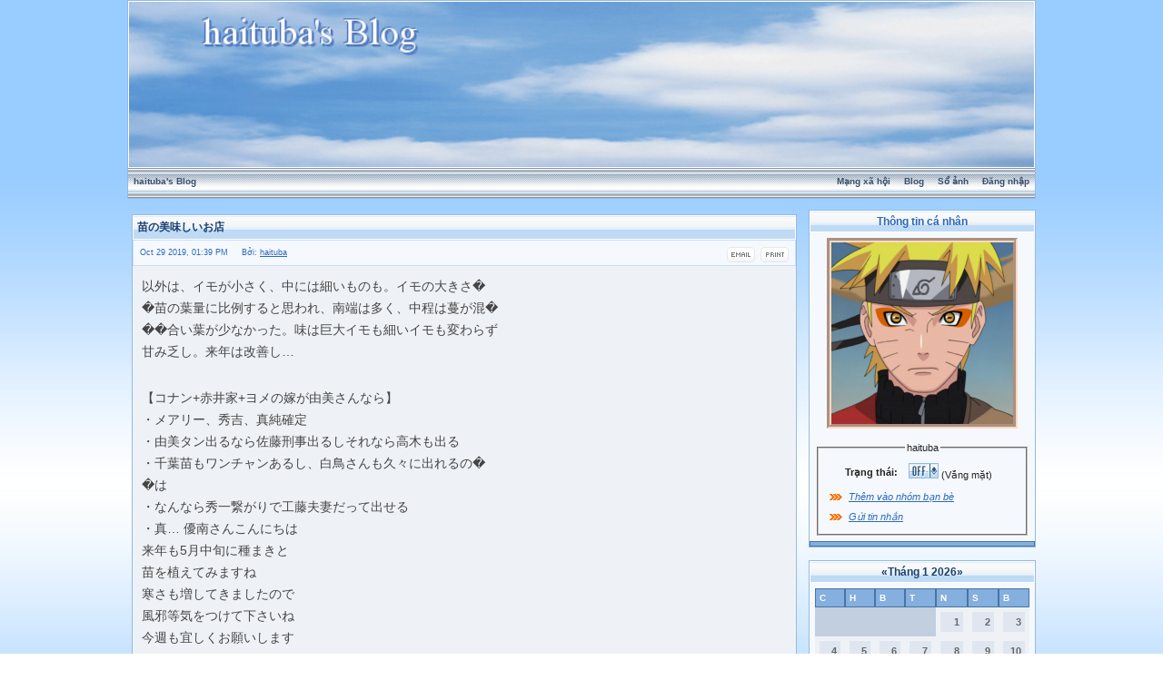

--- FILE ---
content_type: text/html; charset=UTF-8
request_url: http://vnvista.com/forums/index.php?s=2fc3089938b5f8fcfb32bc90766a0c8a&automodule=blog&blogid=25690&cmd=showentry&eid=194887
body_size: 10657
content:
<html xml:lang="en" lang="en" xmlns="http://www.w3.org/1999/xhtml">
<head>
<title>苗の美味しいお店</title>
<meta http-equiv="content-type" content="text/html; charset=utf-8" />
<meta name="keywords" content="mang xa hoi, choi game, viet blog, cong dong, ket ban, giai tri, giao luu, tao blog mien phi, dien dan, tin tuc, tro choi, game online, forums" />
<meta name="description" content="Mạng xã hội Việt Nam, tạo blog, kết bạn, giải trí, chơi game online, xem phim, nghe nhạc, trò chơi miễn phí, tin tức, chia sẻ hình ảnh, giao lưu trực tuyến" /><link rel="alternate" type="application/rss+xml" title="haituba&#39;s Blog" href="/rss/blog25690" />

<style type="text/css" media="all">
	@import url(https://vnvista.com/forums/style_images/css_3.css); </style>

<script type="text/javascript" src="https://ajax.googleapis.com/ajax/libs/jquery/1.4.2/jquery.min.js"></script>



<!--BLOG.TRANSITION-->
<!--BLOG.CUSTOM.SKIN-->
<!--BLOG.CUSTOM.CSS-->
<style type="text/css">
#ipbwrapper {
	width: 1000px;
	margin-left:auto;
	margin-right:auto;
}
</style>
<!--BLOG.TITLE.MOVE-->
<!--BLOG.STATUS.MOVE-->
<!--BLOG.SNOW-->
<!--BLOG.NORIGHTCLICK-->

<style>
BODY{
CURSOR: url(https://vnvista.com/forums/style_images/mouse/cursors/1.ani), url(https://vnvista.com/forums/style_images/mouse/images/1.gif), auto;
}
</style>

<!--BLOG.LINK.EFFECT-->


<script type="text/javascript">
<!--
 var ipb_var_st      		= "";
 var ipb_lang_tpl_q1  		= "Hãy nhập trang cần tới giữa 1 và";
 var ipb_var_s        		= "573135dd3be442153f499b4895871972";
 var ipb_var_phpext   		= "php";
 var ipb_var_base_url 		= "https://vnvista.com/forums/index.php?s=573135dd3be442153f499b4895871972&amp;";
 var ipb_var_image_url     	= "https://vnvista.com/forums/style_images/cobalt";
 var ipb_var_cookieid 		= "";
 var ipb_var_cookie_domain 	= "";
 var ipb_var_cookie_path   	= "/";
 var saveInterval_   		= 60000;
 var enableSave_   			= 30000;
 var saveUrl				= "https://vnvista.com/forums/index.php?s=573135dd3be442153f499b4895871972&amp;automodule=blog&blogid=25690&cmd=dopost&autosave=1"
 //-->
</script>
<script type="text/javascript" src='https://vnvista.com/forums/jscripts/ipb_global.js'></script>

<script type="text/javascript">
window.onload = doOnload

$(document).ready(function() { // fix the block width mess
	if ( $('#cblock_left').css('display') != 'none' ) {
	    $('#cblock_left').css('width', $('#cblock_left').width() + 'px');
	}
	if ( $('#cblock_right').css('display') != 'none' ) {
	    $('#cblock_right').css('width', $('#cblock_right').width() + 'px');
	}
	if ( $('.formbuttonrow')[0] != undefined ) {
	    // the following line fix the problem where entry's width exceeds its column
		// however when logged in as blog owner, using IE, this cause entry content
		// to show each word on its own row (because .entrycontent width = 0).
		// This is a wierd IE bug which cannot be fixed at the javascript level

		// $('.entrycontent').css('width', $('.formbuttonrow').width() + 'px');
	}

	// seo
	$('#head_text').hide();
})

function doOnload() {
	ImagesResize()
	loadCaptcha()
}

function loadCaptcha() {
	if(document.getElementById('captcha_img')) {
		http.open("GET", "https://vnvista.com/forums/captcha/index.php?request_hash=1&rand=" + Math.random(), true);
		http.onreadystatechange = showCaptcha
		http.send(null);
	}
}

function showCaptcha() {
  	if (http.readyState == 4) {
    	results = http.responseText;
		document.getElementById('captcha_img').src = 'https://vnvista.com/forums/captcha/index.php?hash=' + results
		document.getElementById('captcha_hash').value = results
  	}
}

function getHTTPObject()
{
	if (window.XMLHttpRequest)
		return new XMLHttpRequest()
	else if (window.ActiveXObject)
		return new ActiveXObject("Microsoft.XMLHTTP")
}

var http = getHTTPObject();
</script>
<!--Some skin fixing-->
<style type="text/css">
.row1 .postcolor p,
.post2 .postcolor p,
.postcolor p
{
background:  transparent;
border: 0;
}
.entrycontent
{
padding: 10px;
}
.borderwrap {
background: none;
}
.tablepad p {
background: transparent;
border: 0;
}
</style>
<!--[if IE]>
<style type="text/css">
#cblock_left table, #cblock_right table {
width: 93%;
}
</style>
<![endif]-->

<script type="text/javascript">
<!--
	var ipb_var_blog_id 		= "25690";
	var ipb_var_blog_url 		= "";
	var ipb_var_cookie_path   	= "/";
	var ipb_lang_blog_sure_delcblock = "Ban có chắc chắn muốn xóa khối này? (Bạn sẽ không thể lấy lại được)";
	function delete_entry(theURL)
	{
		if (confirm( "Bạn có chắc muốn xóa bài viết này và tất cả các bình luận của nó?" ))
			window.location.href=theURL;
		else
			alert ( "OK, mọi thứ vẫn như cũ" );
	}
	function delete_saved(theURL)
	{
		if (confirm( "Bài viết này được lưu lại trong quá trình soạn bài viết và chưa được đăng trên blog. Bạn có chắc muốn xóa bài viết này ?" ))
			window.location.href=theURL;
	}
	function delete_comment(theURL)
	{
		if (confirm( "Bạn có chắc muốn xóa bình luận này?" ))
			window.location.href=theURL;
		else
			alert ( "OK, mọi thứ vẫn như cũ" );
	}
	function sendtrackback_pop(eid)
	{
		ShowHide("modmenuopen_"+eid, "modmenuclosed_"+eid);
		window.open("https://vnvista.com/forums/index.php?automodule=blog&cmd=sendtrackback&eid="+eid+"&s=573135dd3be442153f499b4895871972","SendTrackback","width=600,height=300,resizable=yes,scrollbars=yes");
	}
	function permalink_to_entry(eid){
		temp = prompt( "Entry Permalink", "https://vnvista.com/forums/index.php?s=573135dd3be442153f499b4895871972&amp;automodule=blog&cmd=showentry&blogid=25690&eid="+eid );
		return false;
	}
-->
</script>

</head>
<body><div id="ipbwrapper">
<!--Begin header-->
<div class="borderwrap blogheader">
	<div id="logostrip"><a href='https://vnvista.com/forums/index.php?s=573135dd3be442153f499b4895871972&amp;automodule=blog&amp;blogid=25690&amp;'><img src='https://vnvista.com/forums/blog_logos/blog_25690_5720.png' style='vertical-align:top; width: 100%;' alt='haituba&#39;s Blog' border='0' /></a></div>
	<div id="submenu">
		<!--ipb.leftlinks.start-->
		<p class="home">
			<a href="https://vnvista.com/forums/index.php?s=573135dd3be442153f499b4895871972&amp;automodule=blog&amp;blogid=25690&amp;">haituba&#39;s Blog</a>
		</p>
		<!--ipb.leftlinks.end-->

		<!--ipb.rightlinks.start-->
		<p>			<a href="/mangxahoi">Mạng xã hội</a>
			<a href="/blog">Blog</a>
			<a href='https://vnvista.com/forums/index.php?s=573135dd3be442153f499b4895871972&amp;automodule=gallery&cmd=user&user=78043&op=view_album'>Sổ ảnh</a>
			<a href="https://vnvista.com/forums/index.php?s=573135dd3be442153f499b4895871972&amp;act=Login&amp;CODE=00">Đăng nhập</a>			
		</p>
		<!--ipb.rightlinks.end-->
	</div>
</div>
<!--End header-->
<br />

<div id="content_wrapper">
	
<script type="text/javascript">
//<![CDATA[
	var ipb_var_block_width = 250;
//]]>
</script>
<table width="100%" cellpadding="0" cellspacing="0"><tr><td id='cblock_left' class="nopad row3" style="padding:0px 8px 0px 0px; width:250px; display:none;" valign="top"></td><td valign="top" class="nopad">
<script type="text/javascript">
//<![CDATA[
function go_gadget_show( entry_id )
{
	window.location = ipb_var_blog_url + "showentry="+entry_id+"&mode=show&st=";
}
function go_gadget_vote( entry_id )
{
	window.location = ipb_var_blog_url + "showentry="+entry_id+"&st=";
}
//]]>
</script><div class="borderwrap">
	<div class='maintitle'>
		<h1 id="entry-title-194887"><a href="https://vnvista.com/forums/index.php?s=573135dd3be442153f499b4895871972&amp;automodule=blog&blogid=25690&cmd=showentry&eid=194887">苗の美味しいお店</a></h1>
	</div>
	<script>
		var titleText = $('#entry-title-194887 a').text();
		$('#entry-title-194887 a').html('<b>'+titleText+'</b>');
		var titleHtml = $('#entry-title-194887').html();
		$('#entry-title-194887').replaceWith('<p>'+titleHtml+'</p>');
	</script>
	<div class="row2" style='padding: 7px'>
			
		<div style="float:right;">
			<span class="postdetails">
				<a href="https://vnvista.com/forums/index.php?s=573135dd3be442153f499b4895871972&amp;automodule=blog&amp;blogid=25690&amp;&amp;cmd=sendentry&amp;eid=194887&amp;st=" title='Email bài viết'><img src='https://vnvista.com/forums/style_images/common/email.gif'></a>&nbsp;
				<a href="https://vnvista.com/forums/index.php?s=573135dd3be442153f499b4895871972&amp;automodule=blog&amp;blogid=25690&amp;&amp;cmd=printentry&amp;eid=194887" title='Bản in'><img src='https://vnvista.com/forums/style_images/common/print.gif'></a>
			</span>
		</div>
									
		<!-- ENTRY DATE DIV -->
		<div align="left">
			<span class="entry_date postdetails">Oct 29 2019, 01:39 PM &nbsp; &nbsp;
				Bởi:  <a href='/hi/78043'>haituba</a>
			</span>
		</div>	
	</div>
		
	<!--ENTRY.POLL-->
		
	<div class='post2'>
				<div class='postcolor entrycontent'>			<p style="margin: 0px 0px 1.71429rem; padding: 0px; border: 0px; font-size: 14px; vertical-align: baseline; line-height: 1.71429; color: rgb(68, 68, 68); font-family: &quot;Open Sans&quot;, Helvetica, Arial, sans-serif;">
	 以外は、イモが小さく、中には細いものも。イモの大きさ�<br /> �苗の葉量に比例すると思われ、南端は多く、中程は蔓が混�<br /> ��合い葉が少なかった。味は巨大イモも細いイモも変わらず<br />甘み乏し。来年は改善し…</p>
<p style="margin: 0px 0px 1.71429rem; padding: 0px; border: 0px; font-size: 14px; vertical-align: baseline; line-height: 1.71429; color: rgb(68, 68, 68); font-family: &quot;Open Sans&quot;, Helvetica, Arial, sans-serif;">
	【コナン+赤井家+ヨメの嫁が由美さんなら】<br />
	・メアリー、秀吉、真純確定<br />
	・由美タン出るなら佐藤刑事出るしそれなら高木も出る<br />
	 ・千葉苗もワンチャンあるし、白鳥さんも久々に出れるの�<br />�は<br />
	・なんなら秀一繋がりで工藤夫妻だって出せる<br />
	・真… 優南さんこんにちは<br />
	来年も5月中旬に種まきと<br />
	苗を植えてみますね<br />
	寒さも増してきましたので<br />
	風邪等気をつけて下さいね<br />
	今週も宜しくお願いします</p>
<p style="margin: 0px 0px 1.71429rem; padding: 0px; border: 0px; font-size: 14px; vertical-align: baseline; line-height: 1.71429; color: rgb(68, 68, 68); font-family: &quot;Open Sans&quot;, Helvetica, Arial, sans-serif;">
	旨味がやみつき♪<br />
	 えのきの旨味と豆苗のシャキシャキ感がやみつきになる無�<br /> �副菜シリーズです。納豆であえることでごはんにもぴった�<br />��の味わいになります</p>
<p style="margin: 0px 0px 1.71429rem; padding: 0px; border: 0px; font-size: 14px; vertical-align: baseline; line-height: 1.71429; color: rgb(68, 68, 68); font-family: &quot;Open Sans&quot;, Helvetica, Arial, sans-serif;">
	きょうの料理</p>
<p style="margin: 0px 0px 1.71429rem; padding: 0px; border: 0px; font-size: 14px; vertical-align: baseline; line-height: 1.71429; color: rgb(68, 68, 68); font-family: &quot;Open Sans&quot;, Helvetica, Arial, sans-serif;">
	 玉ねぎの苗の種類が多すぎてパニクる母。（写真は知らな�<br />�おばちゃん）  現在、愛娘（6ヶ月）育児中の専業主婦です。トマトの苗を�<br />��て中です。</p>
<p style="margin: 0px 0px 1.71429rem; padding: 0px; border: 0px; font-size: 14px; vertical-align: baseline; line-height: 1.71429; color: rgb(68, 68, 68); font-family: &quot;Open Sans&quot;, Helvetica, Arial, sans-serif;">
	 ここのところ雨が続いて、成長がいまひとつ。娘も？とい�<br /> �ような感じで眺めています。散歩していても花には、敏感�<br />��ので喜んでくれることも嬉しいです。<br />
	 少しイライラしたら、外に飛び出すのが一番のようです。�<br />�互いに。</p>
<p style="margin: 0px 0px 1.71429rem; padding: 0px; border: 0px; font-size: 14px; vertical-align: baseline; line-height: 1.71429; color: rgb(68, 68, 68); font-family: &quot;Open Sans&quot;, Helvetica, Arial, sans-serif;">
	＼11月4日はたまねぎの苗植えとサバイバル飯体験！／<br />
	毎回人気の農業イベント「ザ・開墾」<br />
	今回はたまねぎの苗植えとサバイバル飯体験ですよー！<br />
	晴れ屋さんのお弁当付き★<br />
	午前中トラック3台分、苗を下ろした</p>
<p style="margin: 0px 0px 1.71429rem; padding: 0px; border: 0px; font-size: 14px; vertical-align: baseline; line-height: 1.71429; color: rgb(68, 68, 68); font-family: &quot;Open Sans&quot;, Helvetica, Arial, sans-serif;">
	 苗さんは字書きさんだったんですね！継続は力って言うけ�<br />�、ホントやってないと見事なまでに衰えますよね…。<br />
	 勿論コスプレの表現も好きなんですけど、コスは一人だと�<br /> �界があるので、また是非お付き合いください新しい苗を買�<br /> ��、買わない、買う、買わない、買う………ん？何をしてい<br /> るのかだって？…見れば分かるだろう、タマネギ占いだよ�<br />�</p>
<p style="margin: 0px 0px 1.71429rem; padding: 0px; border: 0px; vertical-align: baseline; line-height: 1.71429;">
	<font color="#444444" face="Open Sans, Helvetica, Arial, sans-serif"><span style="font-size: 14px;"> 美しかった･･･苗さんが神隠しにあって数年のち･･･�<br /> �い花畑で、私は見つけたんですよ。まるで生きているよう�<br /> ��･･･それどころか、生前よりさらに、輝かんばかりに美<br /> しい苗さんの亡骸をね･･･サツマイモ畝を掘り上げた。�<br />�大イモが付く南端の苗</span></font><br />
	<br />
	<br />
	<a rel="nofollow" href="https://www.itanse.shop/"><font color="#444444" face="Open Sans, Helvetica, Arial, sans-serif"><span style="font-size: 14px;">家庭菜園 通販 苗</span></font></a></p>		
			<embed src="" hidden="true" border="0" width="0" height="0" autostart="true" loop="true"></embed>			<!--IBF.ATTACHMENT_194887-->		</div>
	</div>
	<div class="formbuttonrow">
		<div style='text-align:left'>
			<div style="float:right;">
				<a title="Show the permalink to this entry" href="#" onclick="permalink_to_entry(194887); return false;" >Permalink</a>&nbsp;|&nbsp;<a href="https://vnvista.com/forums/index.php?s=573135dd3be442153f499b4895871972&amp;automodule=blog&blogid=25690&cmd=showentry&eid=194887#comments">Bình luận:  0</a>
			</div>
				<br>
		</div>
	</div>
	<div class="catend"><!-- no content --></div>
</div>
<!--
<rdf:RDF xmlns:rdf="http://www.w3.org/1999/02/22-rdf-syntax-ns#"
         xmlns:dc="http://purl.org/dc/elements/1.1/"
         xmlns:trackback="http://madskills.com/public/xml/rss/module/trackback/">
<rdf:Description
    rdf:about="https://vnvista.com/forums/index.php?s=573135dd3be442153f499b4895871972&amp;automodule=blog&amp;blogid=25690&amp;cmd=showentry&eid=194887"
    dc:identifier="https://vnvista.com/forums/index.php?s=573135dd3be442153f499b4895871972&amp;automodule=blog&amp;blogid=25690&amp;cmd=showentry&eid=194887"
    dc:title="苗の美味しいお店"
    trackback:ping="https://vnvista.com/forums/index.php?s=573135dd3be442153f499b4895871972&amp;automodule=blog&amp;blogid=25690&amp;cmd=trackback&eid=194887" />
</rdf:RDF>
-->
<br />
<table cellspacing="0">
	<tr>
		<td width="50%">&nbsp;</td>
	</tr>
</table>
<script type="text/javascript">
<!--
	function emo_pop(){
		window.open("https://vnvista.com/forums/index.php?act=legends&amp;CODE=emoticons&amp;s=573135dd3be442153f499b4895871972","Legends","width=250,height=500,resizable=yes,scrollbars=yes");
	}
-->
</script>
<script type="text/javascript">
<!--
var MessageMax    = "";
var Override      = "";
var dontpassgo    = 0;
MessageMax        = parseInt(MessageMax);
	if ( MessageMax < 0 ){
		MessageMax = 0;
	}

	function emo_pop(){
		window.open("https://vnvista.com/forums/index.php?act=legends&CODE=emoticons&s=573135dd3be442153f499b4895871972","Legends","width=250,height=500,resizable=yes,scrollbars=yes");
	}

	function bbc_pop(){
		window.open("https://vnvista.com/forums/index.php?act=legends&CODE=bbcode&s=573135dd3be442153f499b4895871972","Legends","width=700,height=500,resizable=yes,scrollbars=yes");
	}

	function attach_pop(url){
		window.open("https://vnvista.com/forums/index.php?s=573135dd3be442153f499b4895871972&act=Post&CODE=20&"+url,"Attachments","width=500,height=400,resizable=yes,scrollbars=yes");
	}

	function CheckLength(){
		MessageLength  = document.REPLIER.Post.value.length;
		message  = "";
			if (MessageMax > 0){
				message = "Bài viết: Kích thước tối đa là " + MessageMax + " kí tự.";
			}
			else{
				message = "";
				}
		alert(message + "      Bạn đã sử dụng " + MessageLength + " kí tự.");
	}

	function ValidateForm(isMsg){
		MessageLength  = document.REPLIER.Post.value.length;
		errors = "";

		// Check for remove attachments
			if ( document.REPLIER.removeattachid.value > 0 ){
				okdelete = confirm("Bạn có chắc rằng muốn xóa file đính kèm này?");

				if ( okdelete == true ){
					return true;
				}
				else{
					document.REPLIER.removeattachid.value = 0;
					return false;
				}
			}

			if (isMsg == 1){
				if (document.REPLIER.msg_title.value.length < 2){
					errors = "Bạn phải nhập vào tên bài viết";
				}
			}

			if (MessageLength < 2){
				errors = "Bạn phải nhập nội dung cho bài viết!";
			}

			if (MessageMax !=0){
				if (MessageLength > MessageMax){
			errors = "Kích thước tối đa là " + MessageMax + " kí tự. Số kí tự hiện thời: " + MessageLength;
				}
			}

			if (errors != "" && Override == ""){
				alert(errors);
				return false;
			}

			else{
				document.REPLIER.submit.disabled = true;
				return true;
			}
	}

	function removeattach(id){
		if ( id != "" ){
			var Override = 1;
			document.REPLIER.removeattachid.value = id;
		}
	}

// IBC Code stuff
var text_enter_url      = "Nhập URL cho siêu liên kết";
var text_enter_url_name = "Tiêu đề của trang web";
var text_enter_image    = "Nhập URL cho file ảnh";
var text_enter_email    = "Nhập địa chỉ email";
var text_enter_flash    = "Nhập đường dẫn đến file flash";
var text_code           = "Hướng dẫn: [CODE] Chèn mã nguồn vào đây.. [/CODE]";
var text_quote          = "Hướng dẫn: [QUOTE] Phần văn bản trích dẫn.. [/QUOTE]";
var error_no_url        = "Xin nhập đầy đủ các thông tin";
var error_no_title      = "Bạn phải nhập tiêu đề cho bài viết";
var error_no_email      = "Bạn phải nhập vào địa chỉ email";
var error_no_width      = "Bạn phải nhập kích thước chiều ngang";
var error_no_height     = "Bạn phải nhập chiều cao cần thiết";
var prompt_start        = "Nhập văn bản sẽ tạo hiệu ứng";
var help_bold           = "Chữ đậm (alt + b)";
var help_italic         = "Chữ nghiêng (alt + i)";
var help_under          = "Chữ gạch chân (alt + u)";
var help_font           = "Chình phông chữ sử dụng";
var help_size           = "Chỉnh kích thước chữ viết";
var help_color          = "Chỉnh màu sắc chữ viết";
var help_close          = "Đóng tất cả các thẻ";
var help_url            = "Thêm liên kết (alt+ h)";
var help_img            = "Chèn ảnh (alt + g)";
var help_email          = "Chèn địa chỉ email (alt + e)";
var help_quote          = "Chèn đoạn trích dẫn (alt + q)";
var help_list           = "Tạo danh sách (alt + l)";
var help_code           = "Chèn mã nguồn (alt + p)";
var help_click_close    = "Nhấn vào nút một lần nữa để đóng thẻ";
var list_prompt         = "Nhập vào các giá trị. Click 'cancel' để kết thúc danh sách";
-->
</script>
<div id="qr_open" style="position: relative;">
<br />
<form name="REPLIER" action="https://vnvista.com/forums/index.php?s=573135dd3be442153f499b4895871972&amp;automodule=blog&amp;blogid=25690&amp;" method="post">
<input type="hidden" name="cmd" value="docomment" />
<input type="hidden" name="eid" value="194887" />
<input type="hidden" name="st" value="" />
<input type="hidden" name="enabletrack" value="" />
<input type="hidden" name="auth_key" value="880ea6a14ea49e853634fbdc5015a024" />
<!-- TITLE DIV -->
<div class="borderwrap">
	<div class="maintitle">&nbsp;Trả lời nhanh</div>

	<div class='pformleft' style='width:auto'>
		<b>Nhập vào tên của bạn: </b>
		<input type="text" size="40" maxlength="40" name="UserName" value="" class="textinput" />
	</div>

	<div class='pformleft' style='width:auto'>
		<b>Nhập mã số xác nhận (bắt buộc): </b>		
		<input type='text' name='captcha' size='4' class="textinput" />
		<input type='hidden' id='captcha_hash' name='captcha_hash' value=''>
		<img id='captcha_img' src='http://vnvista.com/forums/images/pixel.gif' style='vertical-align:middle'>
	</div>

	<input type="hidden" name="fastreply" value="1" />	
	<div class='pformright' style='text-align:center; width:auto;'>
		<div style="width:100%">
			<textarea id="Post" name="Post"></textarea>
		</div>
		
		&raquo; <a href="javascript:emo_pop_richtext();">Hiển thị cửa sổ mặt cười</a> &nbsp; &nbsp; &nbsp;
		&raquo; <a href='http://sourceforge.net/projects/unikey/files/unikey-win/3.63/uk363.zip/download' target='_blank'>Download bộ gõ tiếng Việt Unikey</a>
		
<script type="text/javascript" src="https://vnvista.com/forums/../ckeditor/ckeditor.js"></script>
<script type='text/javascript'>
	CKEDITOR.replace( 'Post', {
		toolbar : 'SmallToolbar'
		, skin : 'office2003'
		, enterMode	: 2
		, shiftEnterMode : 1
		
	});
	
	function emo_pop_richtext(){
		window.open("https://vnvista.com/forums/index.php?act=legends&CODE=emoticons_richtext&s=573135dd3be442153f499b4895871972","Legends","width=250,height=500,resizable=yes,scrollbars=yes");
	}
</script>
	</div>
	<div class="pformright" style='width:auto;'>
		<!--IBF.HTML-->
		<input type="checkbox" name="enableemo" class="checkbox" value="yes" checked="checked" />&nbsp;Bạn có muốn chuyển các ký hiệu như :) :( :D ...thành mặt cười trong bài viết này?
		<br><input type="checkbox" name="enablesig" class="checkbox" value="yes" checked="checked" />&nbsp;Bạn có muốn <b>chèn thêm chữ ký</b> vào bài viết này ?
		<!--IBF.TRACK-->		
	</div>

	<div class='pformleft' style='text-align:center; width:auto;'>
		<input type="submit" name="submit" value="Gửi trả lời" tabindex='7' class='button' accesskey='s' />&nbsp;
		<input type="submit" name="preview" value="Xem thử" tabindex='8' class='button' />
	</div>
</div>
</form>
</div>
<br />

<table cellpadding="0">
	<tr>
		<td align="right"><div class="text_on_page"><a href="https://vnvista.com/forums/index.php?s=573135dd3be442153f499b4895871972&amp;automodule=blog&amp;blogid=25690&amp;cmd=replyentry&amp;eid=194887">Trả lời ở chế độ đầy đủ</a></div></td>
	</tr>
</table><br />
<table cellspacing="0">
	<tr>
		<td align="center" width="40%">
			<div class="text_on_page"><a href="https://vnvista.com/forums/index.php?s=573135dd3be442153f499b4895871972&amp;automodule=blog&amp;blogid=25690&amp;cmd=showentry&amp;eid=194887&amp;show=nextoldest">&laquo; Các bài cũ hơn</a> &middot;
			<a href="https://vnvista.com/forums/index.php?s=573135dd3be442153f499b4895871972&amp;automodule=blog&amp;blogid=25690&amp;">haituba&#39;s Blog</a> &middot;
			<a href="https://vnvista.com/forums/index.php?s=573135dd3be442153f499b4895871972&amp;automodule=blog&amp;blogid=25690&amp;cmd=showentry&amp;eid=194887&amp;show=nextnewest">Các bài mới hơn &raquo;</a></div>
		</td>
	</tr>
</table><div align="left">&nbsp;</div>
</td><td id='cblock_right' class="nopad row3" style="padding:0px 0px 0px 8px; width:250px; " valign="top">
<div class="borderwrap">
	<div class="maintitle">
		<div align="center">Thông tin cá nhân</div>
	</div>
	<div class="tablepad">
		<center> <a href='/hi/78043'> <img src='https://vnvista.com/forums/gallery/1542769665/prime_gallery_78043__76678.png' border='0' style='border: 5px groove rgb(255, 217, 194);'> </a> </center> <br>
		<fieldset> <legend align="center"> haituba </legend>		
			<table>
				
				
				
				
				
				
			<tr>
				<td align="right"><b>Trạng thái:</b></td>
				<td><img src='https://vnvista.com/forums/style_images/cobalt/p_offline.gif' border='0'  alt='User is offline' /> (Vắng mặt)</td>
			</tr>
			</table>
			<i> <img src="http://vnvista.com/forums/images/arrow_news.gif" style="vertical-align:middle"> <a href="https://vnvista.com/forums/index.php?s=573135dd3be442153f499b4895871972&amp;automodule=network&amp;cmd=add_friend&amp;friend=78043">Thêm vào nhóm bạn bè</a> <br>
			<img src="http://vnvista.com/forums/images/arrow_news.gif" style="vertical-align:middle"> <a href="https://vnvista.com/forums/index.php?s=573135dd3be442153f499b4895871972&amp;act=Msg&CODE=4&MID=78043">Gửi tin nhắn</a> </i>
		</fieldset>
</div>
	<div class="catend"><!-- no content --></div>
</div>
<br />
<div class="borderwrap">
	<div class="maintitle">
		<div align="center"><a href='https://vnvista.com/forums/index.php?s=573135dd3be442153f499b4895871972&amp;automodule=blog&amp;blogid=25690&amp;m=12&amp;y=2025'>&laquo;</a><a href='https://vnvista.com/forums/index.php?s=573135dd3be442153f499b4895871972&amp;automodule=blog&amp;blogid=25690&amp;m=1&amp;y=2026'>Tháng 1 2026</a><a href='https://vnvista.com/forums/index.php?s=573135dd3be442153f499b4895871972&amp;automodule=blog&amp;blogid=25690&amp;m=2&amp;y=2026'>&raquo;</a></div>
	</div>
	<div class="tablepad">	<table cellspacing="0">
		<tr>
			<td width="14%" class="subtitle">C</td><td width="14%" class="subtitle">H</td><td width="14%" class="subtitle">B</td><td width="14%" class="subtitle">T</td><td width="14%" class="subtitle">N</td><td width="14%" class="subtitle">S</td><td width="14%" class="subtitle">B</td></tr>
	<!-- NEW ROW-->
<tr><td class="mcellblank"><!-- no content --></td><td class="mcellblank"><!-- no content --></td><td class="mcellblank"><!-- no content --></td><td class="mcellblank"><!-- no content --></td><td class="mcelldate">
	<div class="calday" style="padding:4px 4px 4px 4px">1</div>
</td><td class="mcelldate">
	<div class="calday" style="padding:4px 4px 4px 4px">2</div>
</td><td class="mcelldate">
	<div class="calday" style="padding:4px 4px 4px 4px">3</div>
</td></tr>
	<!-- NEW ROW-->
<tr><td class="mcelldate">
	<div class="calday" style="padding:4px 4px 4px 4px">4</div>
</td><td class="mcelldate">
	<div class="calday" style="padding:4px 4px 4px 4px">5</div>
</td><td class="mcelldate">
	<div class="calday" style="padding:4px 4px 4px 4px">6</div>
</td><td class="mcelldate">
	<div class="calday" style="padding:4px 4px 4px 4px">7</div>
</td><td class="mcelldate">
	<div class="calday" style="padding:4px 4px 4px 4px">8</div>
</td><td class="mcelldate">
	<div class="calday" style="padding:4px 4px 4px 4px">9</div>
</td><td class="mcelldate">
	<div class="calday" style="padding:4px 4px 4px 4px">10</div>
</td></tr>
	<!-- NEW ROW-->
<tr><td class="mcelldate">
	<div class="calday" style="padding:4px 4px 4px 4px">11</div>
</td><td class="mcelldate">
	<div class="calday" style="padding:4px 4px 4px 4px">12</div>
</td><td class="mcelldate">
	<div class="calday" style="padding:4px 4px 4px 4px">13</div>
</td><td class="mcelldate">
	<div class="calday" style="padding:4px 4px 4px 4px">14</div>
</td><td class="mcelldate">
	<div class="calday" style="padding:4px 4px 4px 4px">15</div>
</td><td class="mcelldate">
	<div class="calday" style="padding:4px 4px 4px 4px">16</div>
</td><td class="mcelldate">
	<div class="calday" style="padding:4px 4px 4px 4px">17</div>
</td></tr>
	<!-- NEW ROW-->
<tr><td class="mcelldate">
	<div class="calday" style="padding:4px 4px 4px 4px">18</div>
</td><td class="mcelldate">
	<div class="calday" style="padding:4px 4px 4px 4px">19</div>
</td><td class="mcelldate">
	<div class="calday" style="padding:4px 4px 4px 4px">20</div>
</td><td class="mcelldate">
	<div class="calday" style="padding:4px 4px 4px 4px">21</div>
</td><td class="mcelltoday">
	<div class="calday" style="padding:2px 4px 2px 4px">22</div>
</td><td class="mcelldate">
	<div class="calday" style="padding:4px 4px 4px 4px">23</div>
</td><td class="mcelldate">
	<div class="calday" style="padding:4px 4px 4px 4px">24</div>
</td></tr>
	<!-- NEW ROW-->
<tr><td class="mcelldate">
	<div class="calday" style="padding:4px 4px 4px 4px">25</div>
</td><td class="mcelldate">
	<div class="calday" style="padding:4px 4px 4px 4px">26</div>
</td><td class="mcelldate">
	<div class="calday" style="padding:4px 4px 4px 4px">27</div>
</td><td class="mcelldate">
	<div class="calday" style="padding:4px 4px 4px 4px">28</div>
</td><td class="mcelldate">
	<div class="calday" style="padding:4px 4px 4px 4px">29</div>
</td><td class="mcelldate">
	<div class="calday" style="padding:4px 4px 4px 4px">30</div>
</td><td class="mcelldate">
	<div class="calday" style="padding:4px 4px 4px 4px">31</div>
</td>
		</tr>
	</table>
</div>
	<div class="catend"><!-- no content --></div>
</div>
<br />
<div class="borderwrap">
	<div class="maintitle">
		<div align="center">Thực đơn người xem</div>
	</div>
	<div class="tablepad"><a href="https://vnvista.com/forums/index.php?act=Msg&CODE=02&MID=78043">Thêm haituba vào sổ địa chỉ</a><br />

<a href="https://vnvista.com/forums/index.php?s=573135dd3be442153f499b4895871972&amp;act=Msg&CODE=4&MID=78043">Gửi tin nhắn cho haituba</a><br />
<a href="https://vnvista.com/forums/index.php?s=573135dd3be442153f499b4895871972&amp;act=Mail&CODE=00&MID=78043">Gửi email cho haituba </a><br /><a href="/hi/78043">Xem thông tin về haituba</a><br />
<a href="https://vnvista.com/forums/index.php?s=573135dd3be442153f499b4895871972&amp;automodule=blog&amp;blogid=25690&amp;cmd=showarchive">Kho lưu trữ</a><br /><br />
<a href="/rss/blog25690"><img src='/images/rss.png' title='Syndicate my Blog (RSS)'></a>	
</div>
	<div class="catend"><!-- no content --></div>
</div>
<br />
<div class="borderwrap">
	<div class="maintitle">
		<div align="center">Bài viết cuối</div>
	</div>
	<div class="tablepad"><span class="last_entry_arrow"><a href="https://vnvista.com/forums/index.php?s=573135dd3be442153f499b4895871972&amp;automodule=blog&blogid=25690&cmd=showentry&eid=198294">プレゼント交換編～</a> </span> <br /><span class="last_entry_arrow"><a href="https://vnvista.com/forums/index.php?s=573135dd3be442153f499b4895871972&amp;automodule=blog&blogid=25690&cmd=showentry&eid=195632">見えない部分のオーダー家具</a> </span> <br /><span class="last_entry_arrow"><a href="https://vnvista.com/forums/index.php?s=573135dd3be442153f499b4895871972&amp;automodule=blog&blogid=25690&cmd=showentry&eid=195585">大学編入・大学院受験は独学で合格可能なのか</a> </span> <br /><span class="last_entry_arrow"><a href="https://vnvista.com/forums/index.php?s=573135dd3be442153f499b4895871972&amp;automodule=blog&blogid=25690&cmd=showentry&eid=195312">ノベルティ</a> </span> <br /><span class="last_entry_arrow"><a href="https://vnvista.com/forums/index.php?s=573135dd3be442153f499b4895871972&amp;automodule=blog&blogid=25690&cmd=showentry&eid=195123">zz</a> </span> <br /><span class="last_entry_arrow"><a href="https://vnvista.com/forums/index.php?s=573135dd3be442153f499b4895871972&amp;automodule=blog&blogid=25690&cmd=showentry&eid=194887">苗の美味しいお店</a> </span> <br /><span class="last_entry_arrow"><a href="https://vnvista.com/forums/index.php?s=573135dd3be442153f499b4895871972&amp;automodule=blog&blogid=25690&cmd=showentry&eid=194874">zxczxczxcdsfsdfsdfsdf</a> </span> <br /><span class="last_entry_arrow"><a href="https://vnvista.com/forums/index.php?s=573135dd3be442153f499b4895871972&amp;automodule=blog&blogid=25690&cmd=showentry&eid=194792">不動産と一緒に…</a> </span> <br /><span class="last_entry_arrow"><a href="https://vnvista.com/forums/index.php?s=573135dd3be442153f499b4895871972&amp;automodule=blog&blogid=25690&cmd=showentry&eid=194761">サウナからの～</a> </span> <br /><span class="last_entry_arrow"><a href="https://vnvista.com/forums/index.php?s=573135dd3be442153f499b4895871972&amp;automodule=blog&blogid=25690&cmd=showentry&eid=194513">カーリースと一緒に…</a> </span> <br />
</div>
	<div class="catend"><!-- no content --></div>
</div>
<br />
<div class="borderwrap">
	<div class="maintitle">
		<div align="center">(♥ Góc Thơ ♥)</div>
	</div>
	<div class="tablepad"><center><iframe src=http://vnvista.com/othersites/poems.php height=170 width=98%>
</iframe></center>
</div>
	<div class="catend"><!-- no content --></div>
</div>
<br />
<div class="borderwrap">
	<div class="maintitle">
		<div align="center">Tik Tik Tak</div>
	</div>
	<div class="tablepad"><center>
<embed src="/images/clock.swf" quality="high" pluginspage="http://www.macromedia.com/shockwave/download/index.cgi?P1_Prod_Version=ShockwaveFlash" type="application/x-shockwave-flash" width="98%" height="230px" scale="exactfit" align="absmiddle">
      </embed></center>
</div>
	<div class="catend"><!-- no content --></div>
</div>
<br />
<div class="borderwrap">
	<div class="maintitle">
		<div align="center">Truyện cười</div>
	</div>
	<div class="tablepad"><center><iframe src="http://vnvista.com/othersites/jokes.php" frameborder="0" style="overflow:auto;" width=98%></iframe></center>
</div>
	<div class="catend"><!-- no content --></div>
</div>
<br />
<div class="borderwrap">
	<div class="maintitle">
		<div align="center">Xem theo danh mục</div>
	</div>
	<div class="tablepad">
		<div style='padding: 4px'>
		Xem theo danh mục:
		<br>
		Blog chưa có danh mục nào.  
		<br><br>
		Tìm kiếm:
		<br>
		<form action="https://vnvista.com/forums/index.php?s=573135dd3be442153f499b4895871972&amp;automodule=blog&amp;cmd=search&amp;blogid=" method="post" name="blogsearch">
			<input type="text" size="18" name="keywords"  onfocus="this.value=''" value="Nhập từ khóa..." />
			&nbsp; &nbsp; &nbsp;
			<input style="border:#FFFFFF 0px; background: transparent;" type="image" value="Okie" src="https://vnvista.com/forums/style_images/cobalt/login-button.gif" />
		</form>
		</div>
</div>
	<div class="catend"><!-- no content --></div>
</div>
<br /></td></tr></table><!--TASK--><img src='/forums/index.php?act=task' border='0' height='1' width='1' /><!--ETASK-->
</div>
<div style='text-align:center;'>
<div style='font-weight:bold; color:#660000; margin:15px'>Lượt xem thứ: </div><img src='https://vnvista.com/forums/style_images/counter/1.gif'><img src='https://vnvista.com/forums/style_images/counter/0.gif'><img src='https://vnvista.com/forums/style_images/counter/8.gif'><img src='https://vnvista.com/forums/style_images/counter/9.gif'><img src='https://vnvista.com/forums/style_images/counter/4.gif'><img src='https://vnvista.com/forums/style_images/counter/5.gif'></div><br /><br />
<!--BLOG.TEMPLATE.QUICKSTATS-->
</div>
<br /><br /><br />
<!-- Copyright Information -->
<style type='text/css'>
.vnvcopyright {
	padding:6px;
	margin:0;
	vertical-align:middle;
	line-height: 13px;
	background: #F7F7F7 url(https://vnvista.com/forums/modules/portal/theme/story_bg.gif);
	border:1px solid #CEDCFA;
	color:#2D69B9;
	text-align:center;
	font: Times;
	font-size: 10px;
}
</style>
   <div class='vnvcopyright'>
   Mạng xã hội của người Việt Nam.
   <br>
   <b>VnVista I-Shine</b> &copy; 2005 - 2026 &nbsp; <a href='http://vnvista.com' style='color:#00F;'>VnVista.com</a>
   </div>
<!-- / Copyright -->

<script src="https://www.google-analytics.com/urchin.js" type="text/javascript">
</script>
<script type="text/javascript">
_uacct = "UA-362619-1";
urchinTracker();
</script>
<script defer src="https://static.cloudflareinsights.com/beacon.min.js/vcd15cbe7772f49c399c6a5babf22c1241717689176015" integrity="sha512-ZpsOmlRQV6y907TI0dKBHq9Md29nnaEIPlkf84rnaERnq6zvWvPUqr2ft8M1aS28oN72PdrCzSjY4U6VaAw1EQ==" data-cf-beacon='{"version":"2024.11.0","token":"eb422a546d6a4eef9b7e53410e7604f3","r":1,"server_timing":{"name":{"cfCacheStatus":true,"cfEdge":true,"cfExtPri":true,"cfL4":true,"cfOrigin":true,"cfSpeedBrain":true},"location_startswith":null}}' crossorigin="anonymous"></script>
</body>
</html>

--- FILE ---
content_type: text/html; charset=UTF-8
request_url: http://vnvista.com/othersites/poems.php
body_size: 1300
content:
<!DOCTYPE HTML PUBLIC '-//W3C//DTD HTML 4.01 Transitional//EN' 'http://www.w3.org/TR/html4/loose.dtd'>
<html>
<head>
<meta http-equiv='Content-Type' content='text/html; charset=utf-8'>
<title>Poems</title>
<script src='snow.js' type='text/javascript' language='javascript1.2'></script>
</head>
<body bgcolor=#F5F9FE background=images/back.gif style='font-size:12px'>
<MARQUEE style='font-size:12px' behavior='scroll' direction='up' height='135' scrollamount='1' scrolldelay='70'><div align=center><font style='font-size:14px' color=#660000><strong>Thư Không Người Nhận  </strong>          </font>

<br>
<em><FONT style='font-size:12' color=#666666>- Hà Nguyên Dũng - </FONT></em><br><br><div align=center><img src='images/sep.gif'></div>

<br><font style='font-size:12px' color=#000099>
Chi lạ rứa, hẹn rồi không chịu tới <br>
Anh chống tay vin mãi buổi chiều nghiêng <br>
Chiếc áo trắng vừa may còn mới rợi <br>
Cũng nhàu đi, lấm láp bụi ưu phiền.
<br><br>Anh cứ sợ niềm mong kia sẽ mỏi <br>
  Mím đôi môi cố giữ xót xa lòng <br>
  Hoàng hôn xuống, đêm gần như mái tóc <br>
  Bên vỉa đường - thêm ánh mắt anh chong. 
<br><br>Và như thế là thư không người nhận <br>
  Người anh thương có lẽ đã dời lòng <br>
  Chân vừa bước ra khỏi chiều lỗi hẹn <br>
  Trên đường tình vang vọng nhịp long đong.</FONT></DIV><br><div align=center><img src='images/end.gif'></div></marquee>
<script defer src="https://static.cloudflareinsights.com/beacon.min.js/vcd15cbe7772f49c399c6a5babf22c1241717689176015" integrity="sha512-ZpsOmlRQV6y907TI0dKBHq9Md29nnaEIPlkf84rnaERnq6zvWvPUqr2ft8M1aS28oN72PdrCzSjY4U6VaAw1EQ==" data-cf-beacon='{"version":"2024.11.0","token":"eb422a546d6a4eef9b7e53410e7604f3","r":1,"server_timing":{"name":{"cfCacheStatus":true,"cfEdge":true,"cfExtPri":true,"cfL4":true,"cfOrigin":true,"cfSpeedBrain":true},"location_startswith":null}}' crossorigin="anonymous"></script>
</body></html>

--- FILE ---
content_type: text/html; charset=UTF-8
request_url: http://vnvista.com/othersites/jokes.php
body_size: 997
content:
<html>
<head>
<meta http-equiv='Content-Type' content='text/html; charset=utf-8'>
<title>Jokes</title>
</head>
<body background='images/bgjoke.gif' style='font-size:12px'>
<P align=center><FONT color=#004000 style='font-size:14px'>Bác sĩ và quý tộc</FONT></P>
<FONT style='font-size:12px'>Một bác sĩ được mời tới thăm bệnh cho một nhà quý tộc tính nết khó chịu.<br>
     - A, thưa ngài, bệnh ra làm sao vậy ? - bác sĩ vui vẻ hỏi.<br>
     - Này, điều đó thì chính bác sĩ phải tìm ra chứ, - bệnh nhân cau có bảo.<br>
     - Chà chà, - bác sĩ nói với vẻ tư lự, - Nếu ngài không phiền lòng, tôi xin phép được đi chừng một tiếng đồng hồ để gọi bạn tôi tới đây. Anh ta là kẻ duy nhất tôi biết có thể chuẩn đoán bệnh mà không cần hỏi. Anh ấy là bác sĩ thú y đấy.<br>
</FONT>
<script defer src="https://static.cloudflareinsights.com/beacon.min.js/vcd15cbe7772f49c399c6a5babf22c1241717689176015" integrity="sha512-ZpsOmlRQV6y907TI0dKBHq9Md29nnaEIPlkf84rnaERnq6zvWvPUqr2ft8M1aS28oN72PdrCzSjY4U6VaAw1EQ==" data-cf-beacon='{"version":"2024.11.0","token":"eb422a546d6a4eef9b7e53410e7604f3","r":1,"server_timing":{"name":{"cfCacheStatus":true,"cfEdge":true,"cfExtPri":true,"cfL4":true,"cfOrigin":true,"cfSpeedBrain":true},"location_startswith":null}}' crossorigin="anonymous"></script>
</body>

--- FILE ---
content_type: text/css
request_url: https://vnvista.com/ckeditor/skins/office2003/editor.css?t=A06B
body_size: 4087
content:
/*
Copyright (c) 2003-2010, CKSource - Frederico Knabben. All rights reserved.
For licensing, see LICENSE.html or http://ckeditor.com/license
*/

.cke_skin_office2003 *,.cke_skin_office2003 a:hover,.cke_skin_office2003 a:link,.cke_skin_office2003 a:visited,.cke_skin_office2003 a:active{margin:0;padding:0;border:0;background:transparent;text-decoration:none;font:normal normal normal 100% Sans-Serif;width:auto;height:auto;border-collapse:collapse;text-align:left;vertical-align:baseline;white-space:nowrap;cursor:auto;color:#000;font-size:11px;font-family:'Microsoft Sans Serif',Tahoma,Arial,Verdana,Sans-Serif;}.cke_skin_office2003 .cke_rtl *,.cke_skin_office2003 .cke_rtl a:hover,.cke_skin_office2003 .cke_rtl a:link,.cke_skin_office2003 .cke_rtl a:visited,.cke_skin_office2003 .cke_rtl a:active,.cke_rtl .cke_skin_office2003 *,.cke_rtl .cke_skin_office2003 a:hover,.cke_rtl .cke_skin_office2003 a:link,.cke_rtl .cke_skin_office2003 a:visited,.cke_rtl .cke_skin_office2003 a:active{text-align:right;}.cke_skin_office2003 iframe{vertical-align:inherit;}.cke_skin_office2003 textarea{white-space:pre;}.cke_skin_office2003 .cke_browser_gecko textarea{cursor:text;}.cke_skin_office2003 .cke_browser_gecko textarea[disabled]{cursor:default;}.cke_skin_office2003 input[type="text"],.cke_skin_office2003 input[type="password"]{cursor:text;}.cke_skin_office2003 input[type="text"][disabled],.cke_skin_office2003 input[type="password"][disabled]{cursor:default;}.cke_skin_office2003 .cke_editor{display:inline-table;width:100%;}.cke_skin_office2003 span.cke_browser_webkit,.cke_skin_office2003 span.cke_browser_gecko18{display:block;}.cke_skin_office2003,.cke_skin_office2003 .cke_wrapper{display:block;}.cke_skin_office2003 .cke_top,.cke_skin_office2003 .cke_bottom,.cke_shared .cke_skin_office2003{background-color:#f7f8fd;}.cke_skin_office2003 .cke_top{border-top:solid 1px #fafaf5;border-left:solid 1px #fafaf5;border-right:solid 1px #696969;border-bottom:solid 2px #696969;}.cke_skin_office2003 .cke_rtl .cke_top{border-left:solid 1px #696969;border-right:solid 1px #fafaf5;}.cke_skin_office2003 .cke_bottom{border-left:solid 1px #696969;border-right:solid 1px #696969;border-bottom:solid 1px #696969;}.cke_skin_office2003 .cke_contents{border:solid 1px #696969;background-color:white;}.cke_skin_office2003 .cke_focus{outline:auto 5px -webkit-focus-ring-color;}.cke_skin_office2003 textarea.cke_source{font-family:'Courier New',Monospace;font-size:small;white-space:pre;background-color:#fff;}.cke_skin_office2003 .cke_resizer{width:12px;height:12px;margin-top:16px;display:block;float:right;background-image:url(images/sprites.png);_background-image:url(images/sprites_ie6.png);background-position:0 -1088px;background-repeat:no-repeat;cursor:se-resize;}.cke_skin_office2003 .cke_maximized .cke_resizer{display:none;}.cke_skin_office2003 .cke_rtl .cke_resizer{cursor:sw-resize;background-position:0 -1115px;float:left;}.cke_skin_office2003 .cke_browser_ie6 .cke_contents textarea,.cke_skin_office2003 .cke_browser_ie7 .cke_contents textarea{position:absolute;}.cke_skin_office2003 .cke_panel{border:1px solid #8f8f73;background-color:#fff;width:120px;height:100px;overflow:hidden;-moz-border-radius:3px;-webkit-border-radius:3px;border-radius:3px;}.cke_skin_office2003 .cke_panel iframe{width:100%;height:100%;}html.cke_skin_office2003_container{overflow:auto;overflow-x:hidden;}body.cke_panel_frame{overflow:auto;overflow-x:hidden;}ul.cke_panel_list{list-style-type:none;margin:3px;padding:0;white-space:nowrap;}li.cke_panel_listItem{margin:0;}.cke_panel_listItem a{padding:2px;display:block;border:1px solid #fff;color:inherit;text-decoration:none;overflow:hidden;text-overflow:ellipsis;}* html .cke_panel_listItem a{width:100%;color:#000;}*:first-child+html .cke_panel_listItem a{color:#000;}.cke_panel_listItem.cke_selected a{border:1px solid #ccc;background-color:#e9f5ff;}.cke_panel_listItem a:hover,.cke_panel_listItem a:focus,.cke_panel_listItem a:active{border-color:#316ac5;background-color:#dff1ff;}.cke_panel_grouptitle{font-size:11px;font-family:'Microsoft Sans Serif',Tahoma,Arial,Verdana,Sans-Serif;font-weight:bold;white-space:nowrap;background-color:#dcdcdc;color:#000;margin:0;padding:3px;}.cke_panel_listItem p,.cke_panel_listItem h1,.cke_panel_listItem h2,.cke_panel_listItem h3,.cke_panel_listItem h4,.cke_panel_listItem h5,.cke_panel_listItem h6,.cke_panel_listItem pre{margin-top:3px;margin-bottom:3px;}
.cke_skin_office2003 .cke_button_textcolor_panel,.cke_skin_office2003 .cke_button_bgcolor_panel{width:150px;height:135px;}.cke_colorblock{padding:3px;font-size:11px;font-family:'Microsoft Sans Serif',Tahoma,Arial,Verdana,Sans-Serif;}.cke_colorblock,.cke_colorblock a{text-decoration:none;color:#000;}span.cke_colorbox{width:10px;height:10px;border:#808080 1px solid;float:left;}.cke_rtl span.cke_colorbox{float:right;}a.cke_colorbox{border:#fff 1px solid;padding:2px;float:left;}.cke_rtl a.cke_colorbox{float:right;}a:hover.cke_colorbox,a:focus.cke_colorbox,a:active.cke_colorbox{border:#316ac5 1px solid;background-color:#dff1ff;}a.cke_colorauto,a.cke_colormore{border:#fff 1px solid;padding:2px;display:block;}a:hover.cke_colorauto,a:hover.cke_colormore,a:focus.cke_colorauto,a:focus.cke_colormore,a:active.cke_colorauto,a:active.cke_colormore{border:#316ac5 1px solid;background-color:#dff1ff;}@media print{.cke_skin_office2003 .cke_toolbox{display:none;}}.cke_skin_office2003 .cke_browser_webkit .cke_toolbox,.cke_skin_office2003 .cke_browser_webkit .cke_toolbox>span{white-space:normal;}.cke_skin_office2003 a.cke_toolbox_collapser,.cke_skin_office2003 a:hover.cke_toolbox_collapser{background-image:url(images/sprites.png);_background-image:url(images/sprites_ie6.png);background-position:3px -1026px;background-repeat:no-repeat;width:11px;height:11px;float:right;border:outset 1px;margin:11px 2px 2px;cursor:pointer;}.cke_skin_office2003 .cke_rtl a.cke_toolbox_collapser,.cke_skin_office2003 .cke_rtl a:hover.cke_toolbox_collapser{float:left;}.cke_skin_office2003 a.cke_toolbox_collapser_min,.cke_skin_office2003 a:hover.cke_toolbox_collapser_min{background-image:url(images/sprites.png);_background-image:url(images/sprites_ie6.png);background-position:4px -1047px;background-repeat:no-repeat;margin:2px;}.cke_skin_office2003 .cke_rtl a.cke_toolbox_collapser_min,.cke_skin_office2003 .cke_rtl a:hover.cke_toolbox_collapser_min{background-position:4px -1068px;}.cke_skin_office2003 .cke_toolbar{background-color:#d6dff7;background-image:url(images/sprites.png);_background-image:url(images/sprites_ie6.png);background-position:0 -962px;background-repeat:repeat-x;display:inline-block;float:left;}.cke_skin_office2003 .cke_rtl .cke_toolbar{float:right;}.cke_skin_office2003 .cke_toolgroup{display:inline-block;float:left;height:28px;}.cke_skin_office2003 .cke_browser_ie .cke_toolgroup{#float:none;#display:inline;}.cke_skin_office2003 .cke_rtl .cke_toolgroup{float:right;}.cke_skin_office2003 .cke_browser_ie .cke_rtl .cke_toolgroup{#float:none;}.cke_skin_office2003 .cke_separator{display:inline-block;float:left;border-left:solid 1px #B2CBFF;margin:6px 2px;height:16px;}.cke_skin_office2003 .cke_browser_ie .cke_separator{#float:none;#display:inline;}.cke_skin_office2003 .cke_rtl .cke_separator{float:right;}.cke_skin_office2003 .cke_browser_ie .cke_rtl .cke_separator{#float:none;}.cke_skin_office2003 .cke_break{clear:left;}.cke_skin_office2003 .cke_rtl .cke_break{clear:right;}.cke_skin_office2003 .cke_toolbar_start{display:inline-block;background-image:url(images/sprites.png);_background-image:url(images/sprites_ie6.png);background-repeat:no-repeat;background-position:-27px -765px;width:10px;height:28px;float:left;}.cke_skin_office2003 .cke_browser_ie .cke_toolbar_start{#float:none;#display:inline;}.cke_skin_office2003 .cke_rtl .cke_toolbar_start{background-position:-27px -816px;float:right;}.cke_skin_office2003 .cke_browser_ie .cke_rtl .cke_toolbar_start{#float:none;}.cke_skin_office2003 .cke_toolbar_end{display:inline-block;background-image:url(images/sprites.png);_background-image:url(images/sprites_ie6.png);background-repeat:no-repeat;background-position:-29px -861px;width:4px;height:28px;float:left;}.cke_skin_office2003 .cke_browser_ie .cke_toolbar_end{#float:none;#display:inline;}.cke_skin_office2003 .cke_rtl .cke_toolbar_end{background-position:-29px -907px;float:right;}.cke_skin_office2003 .cke_browser_ie .cke_rtl .cke_toolbar_end{#float:none;}.cke_skin_office2003 .cke_button a,.cke_skin_office2003 .cke_button a:hover,.cke_skin_office2003 .cke_button a:focus,.cke_skin_office2003 .cke_button a:active,.cke_skin_office2003 .cke_button a.cke_off{border:solid 1px transparent;border-radius:3px;outline:none;padding-top:2px;padding-left:4px;padding-right:4px;padding-bottom:2px;margin-top:2px;height:18px;vertical-align:top;_border:none;_margin:3px 1px 1px 1px;cursor:default;display:inline-block;}
.cke_skin_office2003 .cke_button a,.cke_skin_office2003 .cke_button a.cke_off{filter:alpha(opacity=70);opacity:.70;-moz-border-radius:3px;-webkit-border-radius:3px;}.cke_skin_office2003 .cke_hc .cke_button a,.cke_skin_office2003 .cke_hc .cke_button a.cke_off{opacity:1.0;filter:alpha(opacity=100);}.cke_skin_office2003 .cke_button a.cke_on{border:solid 1px #316ac5;background-color:#c1d2ee;filter:alpha(opacity=100);opacity:1;_margin:2px 0 0 0;}.cke_skin_office2003 .cke_hc .cke_button a.cke_on{padding:0 2px!important;border-width:3px;}.cke_skin_office2003 .cke_button a.cke_disabled,.cke_skin_office2003 .cke_button a:hover.cke_disabled,.cke_skin_office2003 .cke_button a:focus.cke_disabled,.cke_skin_office2003 .cke_button a:active.cke_disabled{border:solid 1px transparent;filter:alpha(opacity=30);opacity:.3;vertical-align:top;_border:none;_margin:3px 1px 1px 1px;}.cke_skin_office2003 .cke_hc .cke_button a.cke_disabled,.cke_skin_office2003 .cke_browser_ie.cke_hc a:hover.cke_button .cke_disabled{filter:alpha(opacity=60);opacity:.6;}.cke_skin_office2003 .cke_button a:hover.cke_on,.cke_skin_office2003 .cke_button a:focus.cke_on,.cke_skin_office2003 .cke_button a:active.cke_on,.cke_skin_office2003 .cke_button a:hover.cke_off,.cke_skin_office2003 .cke_button a:focus.cke_off,.cke_skin_office2003 .cke_button a:active.cke_off{border:solid 1px #316ac5;background-color:#dff1ff;filter:alpha(opacity=100);opacity:1;vertical-align:top;_margin:2px 0 0 0;padding:2px 4px;}.cke_skin_office2003 .cke_hc .cke_button a:hover.cke_on,.cke_skin_office2003 .cke_hc .cke_button a:focus.cke_on,.cke_skin_office2003 .cke_hc .cke_button a:active.cke_on,.cke_skin_office2003 .cke_hc .cke_button a:hover.cke_off,.cke_skin_office2003 .cke_hc .cke_button a:focus.cke_off,.cke_skin_office2003 .cke_hc .cke_button a:active.cke_off{padding:0 2px!important;border-width:3px;}.cke_skin_office2003 .cke_button .cke_icon{background-image:url(icons.png);background-position:100px;background-repeat:no-repeat;margin-top:1px;width:16px;height:16px;display:inline-block;}.cke_skin_office2003 .cke_button .cke_label{display:none;padding-left:3px;vertical-align:3px;cursor:default;_background-image:url(images/sprites_ie6.png);_background-position:0 -970px;_background-repeat:repeat-x;}.cke_skin_office2003 .cke_button a:hover .cke_label{_background-color:#dff1ff;_background-image:none;}.cke_skin_office2003 .cke_button a.cke_on .cke_label{_background-color:#c1d2ee;_background-image:none;}.cke_skin_office2003 .cke_hc .cke_button .cke_label{padding:0;display:inline-block;}.cke_skin_office2003 .cke_hc .cke_button .cke_icon{display:none;}.cke_skin_office2003 .cke_accessibility{position:absolute;display:block;width:0;height:0;overflow:hidden;}.cke_skin_office2003 .cke_button .cke_buttonarrow{display:inline-block;height:18px;width:8px;background-position:2px -1004px;background-image:url(images/sprites.png);_background-image:url(images/sprites_ie6.png);background-repeat:no-repeat;}.cke_skin_office2003 .cke_rtl .cke_button .cke_buttonarrow{background-position:0 -1004px;}.cke_skin_office2003 .cke_browser_gecko18 .cke_toolbar,.cke_skin_office2003 .cke_browser_gecko18 .cke_button a,.cke_skin_office2003 .cke_browser_gecko18 .cke_button a.cke_off,.cke_skin_office2003 .cke_browser_gecko18 .cke_button .cke_icon,.cke_skin_office2003 .cke_browser_gecko18 .cke_button .cke_buttonarrow,.cke_skin_office2003 .cke_browser_gecko18 .cke_separator,.cke_skin_office2003 .cke_browser_gecko18 .cke_toolbar_start,.cke_skin_office2003 .cke_browser_gecko18 .cke_toolbar_end{display:block;float:left;}.cke_skin_office2003 .cke_browser_gecko18 .cke_hc .cke_button .cke_icon{display:none;}.cke_skin_office2003 .cke_browser_gecko18 .cke_rtl .cke_toolbar,.cke_skin_office2003 .cke_browser_gecko18 .cke_rtl .cke_button a,.cke_skin_office2003 .cke_browser_gecko18 .cke_rtl .cke_button a.cke_off,.cke_skin_office2003 .cke_browser_gecko18 .cke_rtl .cke_button .cke_icon,.cke_skin_office2003 .cke_browser_gecko18 .cke_rtl .cke_button .cke_buttonarrow,.cke_skin_office2003 .cke_browser_gecko18 .cke_rtl .cke_separator,.cke_skin_office2003 .cke_browser_gecko18 .cke_rtl .cke_toolbar_start,.cke_skin_office2003 .cke_browser_gecko18 .cke_rtl .cke_toolbar_end{float:right;}
.cke_skin_office2003 .cke_browser_gecko18 .cke_button .cke_label,.cke_skin_office2003 .cke_browser_gecko18 .cke_break{float:left;}.cke_skin_office2003 .cke_browser_gecko18 .cke_rtl span.cke_inline_label{float:right;}.cke_skin_office2003 .cke_browser_gecko18 .cke_rtl .cke_button .cke_label,.cke_skin_office2003 .cke_browser_gecko18 .cke_rtl .cke_break{float:right;}.cke_skin_office2003 .cke_browser_gecko18 .cke_separator{margin-top:4px;}.cke_skin_office2003 .cke_browser_gecko18 .cke_button .cke_label{padding-top:3px;}.cke_skin_office2003 .cke_browser_ie .cke_rtl .cke_toolgroup,.cke_skin_office2003 .cke_browser_ie .cke_rtl .cke_separator,.cke_skin_office2003 .cke_browser_ie .cke_rtl .cke_toolbar_start,.cke_skin_office2003 .cke_browser_ie .cke_rtl .cke_toolbar_end{float:none;}.cke_skin_office2003 .cke_browser_ie8 .cke_toolbar,.cke_skin_office2003 .cke_browser_ie8 .cke_toolgroup{vertical-align:top;}.cke_skin_office2003 .cke_browser_iequirks.cke_browser_ie8 .cke_toolbar,.cke_skin_office2003 .cke_browser_iequirks.cke_browser_ie8 .cke_toolgroup{vertical-align:baseline;}.cke_skin_office2003 .cke_browser_iequirks .cke_separator{vertical-align:text-bottom;}.cke_skin_office2003 .cke_browser_ie .cke_rcombo,.cke_skin_office2003 .cke_browser_ie .cke_rcombo *{cursor:default;}.cke_skin_office2003 .cke_contextmenu{padding:2px;}.cke_skin_office2003 .cke_menuitem a{display:block;}.cke_skin_office2003 .cke_menuitem span{cursor:default;}.cke_skin_office2003 .cke_menuitem a:hover,.cke_skin_office2003 .cke_menuitem a:focus,.cke_skin_office2003 .cke_menuitem a:active{background-color:#8db1ff;display:block;}.cke_skin_office2003 .cke_menuitem a.cke_disabled:hover,.cke_skin_office2003 .cke_menuitem a.cke_disabled:focus,.cke_skin_office2003 .cke_menuitem a.cke_disabled:active{background-color:transparent!important;}.cke_skin_office2003 .cke_menuitem .cke_icon{background-image:url(icons.png);background-position:100px;background-repeat:no-repeat;background-color:transparent;width:16px;height:16px;float:left;}.cke_skin_office2003 .cke_menuitem .cke_disabled .cke_icon{filter:alpha(opacity=70);opacity:.70;}.cke_skin_office2003 .cke_menuitem .cke_icon_wrapper{background-color:#f7f8fd;border:solid 4px #f7f8fd;width:16px;height:16px;float:left;filter:alpha(opacity=70);opacity:.70;}.cke_rtl .cke_skin_office2003 .cke_menuitem .cke_icon_wrapper{float:right;}.cke_skin_office2003 .cke_menuitem a:hover .cke_icon_wrapper,.cke_skin_office2003 .cke_menuitem a:focus .cke_icon_wrapper,.cke_skin_office2003 .cke_menuitem a:active .cke_icon_wrapper{background-color:#9d9d9d;border:solid 4px #9d9d9d;filter:alpha(opacity=70);opacity:.70;}.cke_skin_office2003 .cke_menuitem a:hover.cke_disabled .cke_icon_wrapper,.cke_skin_office2003 .cke_menuitem a:focus.cke_disabled .cke_icon_wrapper,.cke_skin_office2003 .cke_menuitem a:active.cke_disabled .cke_icon_wrapper{background-color:#f7f8fd;border:solid 4px #f7f8fd;}.cke_skin_office2003 .cke_menuitem .cke_label{display:block;padding-right:3px;padding-top:5px;padding-left:4px;height:19px;margin-left:24px;background-color:#fff;_overflow:hidden;_width:80px;filter:alpha(opacity=70);opacity:.70;}.cke_rtl .cke_skin_office2003 .cke_menuitem .cke_label{padding-right:0;margin-left:0;padding-left:3px;margin-right:28px;}.cke_skin_office2003 .cke_menuitem a.cke_disabled .cke_label{filter:alpha(opacity=30);opacity:.30;}.cke_skin_office2003 .cke_menuitem a:hover .cke_label,.cke_skin_office2003 .cke_menuitem a:focus .cke_label,.cke_skin_office2003 .cke_menuitem a:active .cke_label{background-color:#8db1ff;}.cke_skin_office2003 .cke_menuitem a.cke_disabled:hover .cke_label,.cke_skin_office2003 .cke_menuitem a.cke_disabled:focus .cke_label,.cke_skin_office2003 .cke_menuitem a.cke_disabled:active .cke_label{background-color:transparent;}.cke_skin_office2003 .cke_menuseparator{background-color:#f7f8fd;height:2px;filter:alpha(opacity=70);opacity:.70;_font-size:0;}.cke_skin_office2003 .cke_menuarrow{background-image:url(images/sprites.png);_background-image:url(images/sprites_ie6.png);background-position:0 -1071px;background-repeat:no-repeat;height:5px;width:3px;float:right;margin-right:2px;margin-top:3px;}
.cke_rtl .cke_skin_office2003 .cke_menuarrow{float:left;margin-right:0;margin-left:2px;background-position:0 -1050px;}.cke_browser_ie.cke_ltr .cke_skin_office2003 .cke_menuarrow{position:absolute;right:2px;}.cke_browser_ie.cke_rtl .cke_skin_office2003 .cke_menuarrow{position:absolute;left:2px;}.cke_skin_office2003 .cke_rcombo{display:inline-block;margin-left:2px;margin-right:2px;margin-top:2px;vertical-align:top;float:left;}.cke_skin_office2003 .cke_browser_ie .cke_rcombo{#float:none;#display:inline;}.cke_skin_office2003 .cke_rtl .cke_rcombo{float:right;}.cke_skin_office2003 .cke_browser_ie .cke_rcombo{#float:none;}.cke_skin_office2003 .cke_rcombopanel{border:1px solid #316ac5;-moz-border-radius-topleft:0;-webkit-border-top-left-radius:0;border-top-left-radius:0;}.cke_skin_office2003 .cke_rcombo a{display:inline-block;float:left;filter:alpha(opacity=70);opacity:.70;}.cke_skin_office2003 .cke_rtl .cke_rcombo a{float:right;}.cke_skin_office2003 .cke_hc .cke_rcombo a{filter:alpha(opacity=100);opacity:1.0;}.cke_skin_office2003 .cke_rcombo .cke_label{display:inline-block;float:left;line-height:24px;height:24px;vertical-align:top;padding-left:4px;padding-right:5px;filter:alpha(opacity=70);opacity:.70;_background-image:url(images/sprites.png);_background-image:url(images/sprites_ie6.png);_background-position:0 -962px;_background-repeat:repeat-x;}.cke_skin_office2003 .cke_rtl .cke_rcombo .cke_label{float:right;padding-right:4px;padding-left:5px;}.cke_skin_office2003 .cke_hc .cke_rcombo .cke_label{filter:alpha(opacity=100);opacity:1.0;}.cke_skin_office2003 .cke_rcombo .cke_inline_label{color:#fff;}.cke_skin_office2003 .cke_rcombo .cke_text{border:1px solid #8f8f73;background-color:#fff;height:14px;width:60px;padding-top:4px;padding-bottom:4px;padding-left:5px;padding-right:5px;text-overflow:ellipsis;overflow:hidden;display:inline-block;vertical-align:top;}.cke_skin_office2003 .cke_ltr .cke_rcombo .cke_text{-moz-border-radius-topleft:3px;-webkit-border-top-left-radius:3px;border-top-left-radius:3px;-moz-border-radius-bottomleft:3px;-webkit-border-bottom-left-radius:3px;border-bottom-left-radius:3px;}.cke_skin_office2003 .cke_rtl .cke_rcombo .cke_text{-moz-border-radius-topright:3px;-webkit-border-top-right-radius:3px;border-top-right-radius:3px;-moz-border-radius-bottomright:3px;-webkit-border-bottom-right-radius:3px;border-bottom-right-radius:3px;}.cke_skin_office2003 .cke_browser_iequirks .cke_rcombo .cke_text{height:22px;}.cke_skin_office2003 .cke_rcombo .cke_openbutton{display:inline-block;background-position:5px -1002px;background-image:url(images/sprites.png);background-image:url(images/sprites_ie6.png);background-repeat:no-repeat;border-top:1px solid #8f8f73;border-bottom:1px solid #8f8f73;width:14px;height:22px;}.cke_skin_office2003 .cke_ltr .cke_rcombo .cke_openbutton{border-right:1px solid #8f8f73;-moz-border-radius-topright:3px;-webkit-border-top-right-radius:3px;border-top-right-radius:3px;-moz-border-radius-bottomright:3px;-webkit-border-bottom-right-radius:3px;border-bottom-right-radius:3px;}.cke_skin_office2003 .cke_rtl .cke_rcombo .cke_openbutton{border-left:1px solid #8f8f73;-moz-border-radius-topleft:3px;-webkit-border-top-left-radius:3px;border-top-left-radius:3px;-moz-border-radius-bottomleft:3px;-webkit-border-bottom-left-radius:3px;border-bottom-left-radius:3px;}.cke_skin_office2003 .cke_rcombo .cke_off a:hover,.cke_skin_office2003 .cke_rcombo .cke_off a:focus,.cke_skin_office2003 .cke_rcombo .cke_off a:active,.cke_skin_office2003 .cke_rcombo .cke_on a{filter:alpha(opacity=100);opacity:1;}.cke_skin_office2003 .cke_rcombo .cke_off a:hover .cke_text,.cke_skin_office2003 .cke_rcombo .cke_off a:focus .cke_text,.cke_skin_office2003 .cke_rcombo .cke_off a:active .cke_text,.cke_skin_office2003 .cke_rcombo .cke_on .cke_text{border-color:#316ac5;}.cke_skin_office2003 .cke_rcombo .cke_off a:hover .cke_openbutton,.cke_skin_office2003 .cke_rcombo .cke_off a:focus .cke_openbutton,.cke_skin_office2003 .cke_rcombo .cke_off a:active .cke_openbutton,.cke_skin_office2003 .cke_rcombo .cke_on .cke_openbutton{border-color:#316ac5;background-color:#dff1ff;}
.cke_skin_office2003 .cke_rcombo .cke_on .cke_text{-moz-border-radius-bottomleft:0;-webkit-border-bottom-left-radius:0;border-bottom-left-radius:0;}.cke_skin_office2003 .cke_rcombo .cke_on .cke_openbutton{-moz-border-radius-bottomright:0;-webkit-border-bottom-right-radius:0;border-bottom-right-radius:0;}.cke_skin_office2003 .cke_rcombo .cke_disabled .cke_label{filter:alpha(opacity=30);opacity:.3;}.cke_skin_office2003 .cke_hc .cke_rcombo .cke_disabled .cke_label{filter:alpha(opacity=70);opacity:.7;}.cke_skin_office2003 .cke_rcombo .cke_disabled .cke_text,.cke_skin_office2003 .cke_rcombo .cke_disabled .cke_openbutton{filter:alpha(opacity=50);opacity:.5;}.cke_skin_office2003 .cke_hc .cke_rcombo .cke_disabled .cke_text,.cke_skin_office2003 .cke_hc .cke_rcombo .cke_disabled .cke_openbutton{filter:alpha(opacity=80);opacity:.8;}.cke_skin_office2003 .cke_rcombo .cke_disabled .cke_text{color:#fff;}.cke_skin_office2003 .cke_browser_gecko18 .cke_rcombo,.cke_skin_office2003 .cke_browser_gecko18 .cke_rcombo .cke_label,.cke_skin_office2003 .cke_browser_gecko18 .cke_rcombo .cke_text,.cke_skin_office2003 .cke_browser_gecko18 .cke_rcombo .cke_openbutton,.cke_skin_office2003 .cke_browser_webkit .cke_rcombo .cke_label,.cke_skin_office2003 .cke_browser_webkit .cke_rcombo .cke_text,.cke_skin_office2003 .cke_browser_webkit .cke_rcombo .cke_openbutton{display:block;float:left;}.cke_skin_office2003 .cke_browser_gecko18 .cke_rtl .cke_rcombo,.cke_skin_office2003 .cke_browser_gecko18 .cke_rtl .cke_rcombo .cke_label,.cke_skin_office2003 .cke_browser_gecko18 .cke_rtl .cke_rcombo .cke_text,.cke_skin_office2003 .cke_browser_gecko18 .cke_rtl .cke_rcombo .cke_openbutton,.cke_skin_office2003 .cke_browser_webkit .cke_rtl .cke_rcombo .cke_label,.cke_skin_office2003 .cke_browser_webkit .cke_rtl .cke_rcombo .cke_text,.cke_skin_office2003 .cke_browser_webkit .cke_rtl .cke_rcombo .cke_openbutton{float:right;}.cke_skin_office2003 .cke_browser_ie .cke_rtl .cke_rcombo,.cke_skin_office2003 .cke_browser_ie .cke_rtl .cke_rcombo a,.cke_skin_office2003 .cke_browser_ie .cke_rtl .cke_rcombo .cke_label{float:none;}@media print{.cke_path{display:none;}}.cke_skin_office2003 .cke_path{padding:3px 3px 0 3px;display:inline-block;float:left;}.cke_skin_office2003 .cke_rtl .cke_path{float:right;}.cke_skin_office2003 .cke_path a,.cke_skin_office2003 .cke_path .cke_empty{display:inline-block;float:left;border:solid 1px #f7f8fd;background-color:#f7f8fd;padding-top:1px;padding-bottom:1px;padding-left:4px;padding-right:4px;margin-bottom:3px;}.cke_skin_office2003 .cke_path .cke_empty{visibility:hidden;}.cke_skin_office2003 .cke_rtl .cke_path a,.cke_skin_office2003 .cke_rtl .cke_path cke_empty{float:right;}.cke_skin_office2003 .cke_path a:hover,.cke_skin_office2003 .cke_path a:focus,.cke_skin_office2003 .cke_path a:active{border:solid 1px #316ac5;background-color:#dff1ff;padding-top:1px;padding-bottom:1px;padding-left:4px;padding-right:4px;outline:none;}.cke_skin_office2003 .cke_browser_ie .cke_rtl .cke_path a,.cke_skin_office2003 .cke_browser_ie .cke_rtl .cke_path .cke_empty{float:none;}.cke_skin_office2003 .cke_button_source .cke_icon{background-position:0 0;}.cke_skin_office2003 .cke_button_newpage .cke_icon{background-position:0 -48px;}.cke_skin_office2003 .cke_button_preview .cke_icon{background-position:0 -64px;}.cke_skin_office2003 .cke_button_cut .cke_icon{background-position:0 -96px;}.cke_skin_office2003 .cke_button_copy .cke_icon{background-position:0 -112px;}.cke_skin_office2003 .cke_button_paste .cke_icon{background-position:0 -128px;}.cke_skin_office2003 .cke_button_pastetext .cke_icon{background-position:0 -144px;}.cke_skin_office2003 .cke_button_find .cke_icon{background-position:0 -240px;}.cke_skin_office2003 .cke_button_replace .cke_icon{background-position:0 -256px;}.cke_skin_office2003 .cke_button_selectAll .cke_icon{background-position:0 -272px;}.cke_skin_office2003 .cke_button_removeFormat .cke_icon{background-position:0 -288px;}.cke_skin_office2003 .cke_button_bold .cke_icon{background-position:0 -304px;}.cke_skin_office2003 .cke_button_italic .cke_icon{background-position:0 -320px;}
.cke_skin_office2003 .cke_button_underline .cke_icon{background-position:0 -336px;}.cke_skin_office2003 .cke_button_strike .cke_icon{background-position:0 -352px;}.cke_skin_office2003 .cke_button_subscript .cke_icon{background-position:0 -368px;}.cke_skin_office2003 .cke_button_superscript .cke_icon{background-position:0 -384px;}.cke_skin_office2003 .cke_button_table .cke_icon{background-position:0 -608px;}.cke_skin_office2003 .cke_button_horizontalrule .cke_icon{background-position:0 -624px;}.cke_skin_office2003 .cke_button_smiley .cke_icon{background-position:0 -640px;}.cke_skin_office2003 .cke_button_link .cke_icon{background-position:0 -528px;}.cke_skin_office2003 .cke_button_unlink .cke_icon{background-position:0 -544px;}.cke_skin_office2003 .cke_button_anchor .cke_icon{background-position:0 -560px;}.cke_skin_office2003 .cke_button_image .cke_icon{background-position:0 -576px;}.cke_skin_office2003 .cke_button_flash .cke_icon{background-position:0 -592px;}.cke_skin_office2003 .cke_button_specialchar .cke_icon{background-position:0 -656px;}.cke_skin_office2003 .cke_button_pagebreak .cke_icon{background-position:0 -672px;}.cke_skin_office2003 .cke_button_print .cke_icon{background-position:0 -176px;}.cke_skin_office2003 .cke_button_checkspell .cke_icon,.cke_skin_office2003 .cke_button_scayt .cke_icon{background-position:0 -192px;}.cke_skin_office2003 .cke_button_pagebreak .cke_icon{background-position:0 -672px;}.cke_skin_office2003 .cke_button_textcolor .cke_icon{background-position:0 -704px;}.cke_skin_office2003 .cke_button_bgcolor .cke_icon{background-position:0 -720px;}.cke_skin_office2003 .cke_button_form .cke_icon{background-position:0 -752px;}.cke_skin_office2003 .cke_button_checkbox .cke_icon{background-position:0 -768px;}.cke_skin_office2003 .cke_button_radio .cke_icon{background-position:0 -784px;}.cke_skin_office2003 .cke_button_textfield .cke_icon{background-position:0 -800px;}.cke_skin_office2003 .cke_button_textarea .cke_icon{background-position:0 -816px;}.cke_skin_office2003 .cke_button_showblocks .cke_icon{background-position:0 -1136px;}.cke_skin_office2003 .cke_button_select .cke_icon{background-position:0 -832px;}.cke_skin_office2003 .cke_button_button .cke_icon{background-position:0 -848px;}.cke_skin_office2003 .cke_button_imagebutton .cke_icon{background-position:0 -864px;}.cke_skin_office2003 .cke_button_hiddenfield .cke_icon{background-position:0 -880px;}.cke_skin_office2003 .cke_button_undo .cke_icon{background-position:0 -208px;}.cke_skin_office2003 .cke_rtl .cke_button_undo .cke_icon{background-position:0 -224px;}.cke_skin_office2003 .cke_button_redo .cke_icon{background-position:0 -224px;}.cke_skin_office2003 .cke_rtl .cke_button_redo .cke_icon{background-position:0 -208px;}.cke_skin_office2003 .cke_button_templates .cke_icon{background-position:0 -80px;}.cke_skin_office2003 .cke_button_numberedlist .cke_icon{background-position:0 -400px;}.cke_skin_office2003 .cke_button_bulletedlist .cke_icon{background-position:0 -416px;}.cke_skin_office2003 .cke_button_outdent .cke_icon{background-position:0 -432px;}.cke_skin_office2003 .cke_button_indent .cke_icon{background-position:0 -448px;}.cke_skin_office2003 .cke_button_justifyleft .cke_icon{background-position:0 -464px;}.cke_skin_office2003 .cke_button_justifycenter .cke_icon{background-position:0 -480px;}.cke_skin_office2003 .cke_button_justifyright .cke_icon{background-position:0 -496px;}.cke_skin_office2003 .cke_button_justifyblock .cke_icon{background-position:0 -512px;}.cke_skin_office2003 .cke_button_blockquote .cke_icon{background-position:0 -1152px;}.cke_skin_office2003 .cke_button_flash .cke_icon{background-position:0 -592px;}.cke_skin_office2003 .cke_button_pastefromword .cke_icon{background-position:0 -160px;}.cke_skin_office2003 .cke_button_save .cke_icon{background-position:0 -32px;}.cke_skin_office2003 .cke_button_about .cke_icon{background-position:0 -736px;}.cke_skin_office2003 .cke_button_maximize .cke_icon{background-position:0 -1040px;}.cke_skin_office2003 .cke_button_creatediv .cke_icon{background-position:0 -1168px;}.cke_skin_office2003 .cke_button_editdiv .cke_icon{background-position:0 -1184px;}
.cke_skin_office2003 .cke_button_removediv .cke_icon{background-position:0 -1200px;}.cke_skin_office2003 .cke_button_source .cke_label{display:inline;}.cke_skin_office2003 .cke_styles_panel{width:150px;height:170px;}.cke_skin_office2003 .cke_format_panel{width:150px;height:170px;}.cke_skin_office2003 .cke_font_panel{width:150px;height:170px;}.cke_skin_office2003 .cke_fontSize_panel{height:170px;}.cke_skin_office2003 .cke_fontSize .cke_text{width:20px;}.cke_skin_office2003 .cke_browser_iequirks .cke_fontSize .cke_text{width:32px;}html .cke_skin_office2003{visibility:inherit;}html.cke_skin_office2003_container{visibility:visible;}
